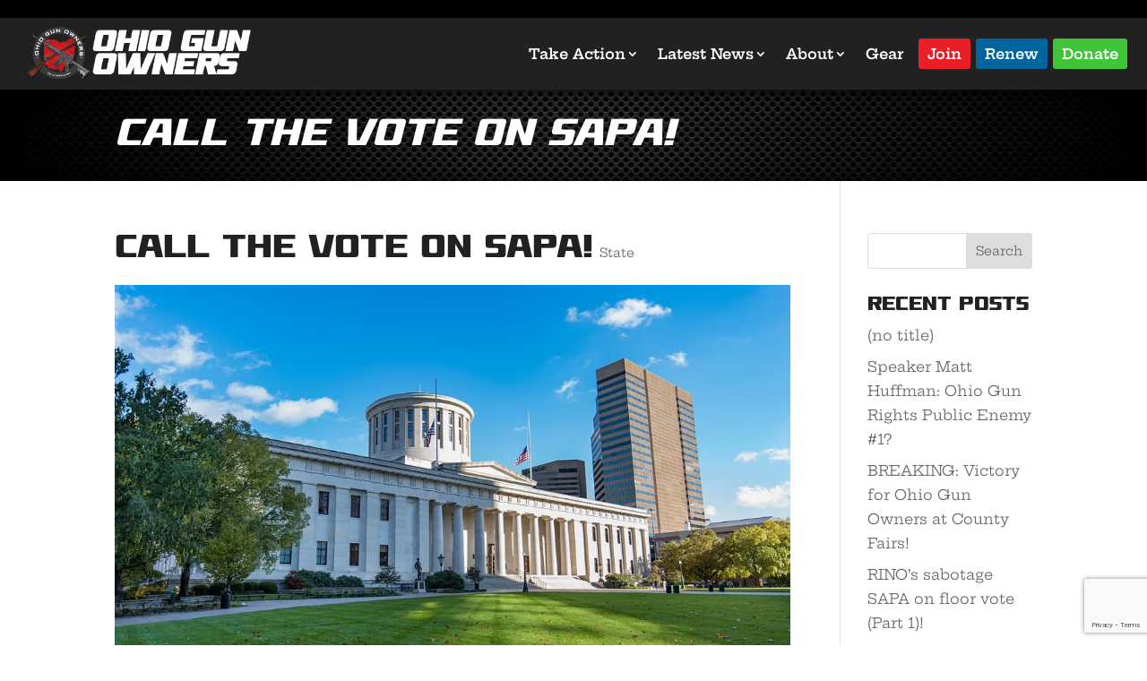

--- FILE ---
content_type: text/html; charset=utf-8
request_url: https://www.google.com/recaptcha/api2/anchor?ar=1&k=6LfuveYrAAAAAMjyTZ6HRMmy3Vj4ALd_CsT1Xb2Z&co=aHR0cHM6Ly93d3cub2hpb2d1bm93bmVycy5vcmc6NDQz&hl=en&v=PoyoqOPhxBO7pBk68S4YbpHZ&size=invisible&anchor-ms=20000&execute-ms=30000&cb=38l3w201f
body_size: 48967
content:
<!DOCTYPE HTML><html dir="ltr" lang="en"><head><meta http-equiv="Content-Type" content="text/html; charset=UTF-8">
<meta http-equiv="X-UA-Compatible" content="IE=edge">
<title>reCAPTCHA</title>
<style type="text/css">
/* cyrillic-ext */
@font-face {
  font-family: 'Roboto';
  font-style: normal;
  font-weight: 400;
  font-stretch: 100%;
  src: url(//fonts.gstatic.com/s/roboto/v48/KFO7CnqEu92Fr1ME7kSn66aGLdTylUAMa3GUBHMdazTgWw.woff2) format('woff2');
  unicode-range: U+0460-052F, U+1C80-1C8A, U+20B4, U+2DE0-2DFF, U+A640-A69F, U+FE2E-FE2F;
}
/* cyrillic */
@font-face {
  font-family: 'Roboto';
  font-style: normal;
  font-weight: 400;
  font-stretch: 100%;
  src: url(//fonts.gstatic.com/s/roboto/v48/KFO7CnqEu92Fr1ME7kSn66aGLdTylUAMa3iUBHMdazTgWw.woff2) format('woff2');
  unicode-range: U+0301, U+0400-045F, U+0490-0491, U+04B0-04B1, U+2116;
}
/* greek-ext */
@font-face {
  font-family: 'Roboto';
  font-style: normal;
  font-weight: 400;
  font-stretch: 100%;
  src: url(//fonts.gstatic.com/s/roboto/v48/KFO7CnqEu92Fr1ME7kSn66aGLdTylUAMa3CUBHMdazTgWw.woff2) format('woff2');
  unicode-range: U+1F00-1FFF;
}
/* greek */
@font-face {
  font-family: 'Roboto';
  font-style: normal;
  font-weight: 400;
  font-stretch: 100%;
  src: url(//fonts.gstatic.com/s/roboto/v48/KFO7CnqEu92Fr1ME7kSn66aGLdTylUAMa3-UBHMdazTgWw.woff2) format('woff2');
  unicode-range: U+0370-0377, U+037A-037F, U+0384-038A, U+038C, U+038E-03A1, U+03A3-03FF;
}
/* math */
@font-face {
  font-family: 'Roboto';
  font-style: normal;
  font-weight: 400;
  font-stretch: 100%;
  src: url(//fonts.gstatic.com/s/roboto/v48/KFO7CnqEu92Fr1ME7kSn66aGLdTylUAMawCUBHMdazTgWw.woff2) format('woff2');
  unicode-range: U+0302-0303, U+0305, U+0307-0308, U+0310, U+0312, U+0315, U+031A, U+0326-0327, U+032C, U+032F-0330, U+0332-0333, U+0338, U+033A, U+0346, U+034D, U+0391-03A1, U+03A3-03A9, U+03B1-03C9, U+03D1, U+03D5-03D6, U+03F0-03F1, U+03F4-03F5, U+2016-2017, U+2034-2038, U+203C, U+2040, U+2043, U+2047, U+2050, U+2057, U+205F, U+2070-2071, U+2074-208E, U+2090-209C, U+20D0-20DC, U+20E1, U+20E5-20EF, U+2100-2112, U+2114-2115, U+2117-2121, U+2123-214F, U+2190, U+2192, U+2194-21AE, U+21B0-21E5, U+21F1-21F2, U+21F4-2211, U+2213-2214, U+2216-22FF, U+2308-230B, U+2310, U+2319, U+231C-2321, U+2336-237A, U+237C, U+2395, U+239B-23B7, U+23D0, U+23DC-23E1, U+2474-2475, U+25AF, U+25B3, U+25B7, U+25BD, U+25C1, U+25CA, U+25CC, U+25FB, U+266D-266F, U+27C0-27FF, U+2900-2AFF, U+2B0E-2B11, U+2B30-2B4C, U+2BFE, U+3030, U+FF5B, U+FF5D, U+1D400-1D7FF, U+1EE00-1EEFF;
}
/* symbols */
@font-face {
  font-family: 'Roboto';
  font-style: normal;
  font-weight: 400;
  font-stretch: 100%;
  src: url(//fonts.gstatic.com/s/roboto/v48/KFO7CnqEu92Fr1ME7kSn66aGLdTylUAMaxKUBHMdazTgWw.woff2) format('woff2');
  unicode-range: U+0001-000C, U+000E-001F, U+007F-009F, U+20DD-20E0, U+20E2-20E4, U+2150-218F, U+2190, U+2192, U+2194-2199, U+21AF, U+21E6-21F0, U+21F3, U+2218-2219, U+2299, U+22C4-22C6, U+2300-243F, U+2440-244A, U+2460-24FF, U+25A0-27BF, U+2800-28FF, U+2921-2922, U+2981, U+29BF, U+29EB, U+2B00-2BFF, U+4DC0-4DFF, U+FFF9-FFFB, U+10140-1018E, U+10190-1019C, U+101A0, U+101D0-101FD, U+102E0-102FB, U+10E60-10E7E, U+1D2C0-1D2D3, U+1D2E0-1D37F, U+1F000-1F0FF, U+1F100-1F1AD, U+1F1E6-1F1FF, U+1F30D-1F30F, U+1F315, U+1F31C, U+1F31E, U+1F320-1F32C, U+1F336, U+1F378, U+1F37D, U+1F382, U+1F393-1F39F, U+1F3A7-1F3A8, U+1F3AC-1F3AF, U+1F3C2, U+1F3C4-1F3C6, U+1F3CA-1F3CE, U+1F3D4-1F3E0, U+1F3ED, U+1F3F1-1F3F3, U+1F3F5-1F3F7, U+1F408, U+1F415, U+1F41F, U+1F426, U+1F43F, U+1F441-1F442, U+1F444, U+1F446-1F449, U+1F44C-1F44E, U+1F453, U+1F46A, U+1F47D, U+1F4A3, U+1F4B0, U+1F4B3, U+1F4B9, U+1F4BB, U+1F4BF, U+1F4C8-1F4CB, U+1F4D6, U+1F4DA, U+1F4DF, U+1F4E3-1F4E6, U+1F4EA-1F4ED, U+1F4F7, U+1F4F9-1F4FB, U+1F4FD-1F4FE, U+1F503, U+1F507-1F50B, U+1F50D, U+1F512-1F513, U+1F53E-1F54A, U+1F54F-1F5FA, U+1F610, U+1F650-1F67F, U+1F687, U+1F68D, U+1F691, U+1F694, U+1F698, U+1F6AD, U+1F6B2, U+1F6B9-1F6BA, U+1F6BC, U+1F6C6-1F6CF, U+1F6D3-1F6D7, U+1F6E0-1F6EA, U+1F6F0-1F6F3, U+1F6F7-1F6FC, U+1F700-1F7FF, U+1F800-1F80B, U+1F810-1F847, U+1F850-1F859, U+1F860-1F887, U+1F890-1F8AD, U+1F8B0-1F8BB, U+1F8C0-1F8C1, U+1F900-1F90B, U+1F93B, U+1F946, U+1F984, U+1F996, U+1F9E9, U+1FA00-1FA6F, U+1FA70-1FA7C, U+1FA80-1FA89, U+1FA8F-1FAC6, U+1FACE-1FADC, U+1FADF-1FAE9, U+1FAF0-1FAF8, U+1FB00-1FBFF;
}
/* vietnamese */
@font-face {
  font-family: 'Roboto';
  font-style: normal;
  font-weight: 400;
  font-stretch: 100%;
  src: url(//fonts.gstatic.com/s/roboto/v48/KFO7CnqEu92Fr1ME7kSn66aGLdTylUAMa3OUBHMdazTgWw.woff2) format('woff2');
  unicode-range: U+0102-0103, U+0110-0111, U+0128-0129, U+0168-0169, U+01A0-01A1, U+01AF-01B0, U+0300-0301, U+0303-0304, U+0308-0309, U+0323, U+0329, U+1EA0-1EF9, U+20AB;
}
/* latin-ext */
@font-face {
  font-family: 'Roboto';
  font-style: normal;
  font-weight: 400;
  font-stretch: 100%;
  src: url(//fonts.gstatic.com/s/roboto/v48/KFO7CnqEu92Fr1ME7kSn66aGLdTylUAMa3KUBHMdazTgWw.woff2) format('woff2');
  unicode-range: U+0100-02BA, U+02BD-02C5, U+02C7-02CC, U+02CE-02D7, U+02DD-02FF, U+0304, U+0308, U+0329, U+1D00-1DBF, U+1E00-1E9F, U+1EF2-1EFF, U+2020, U+20A0-20AB, U+20AD-20C0, U+2113, U+2C60-2C7F, U+A720-A7FF;
}
/* latin */
@font-face {
  font-family: 'Roboto';
  font-style: normal;
  font-weight: 400;
  font-stretch: 100%;
  src: url(//fonts.gstatic.com/s/roboto/v48/KFO7CnqEu92Fr1ME7kSn66aGLdTylUAMa3yUBHMdazQ.woff2) format('woff2');
  unicode-range: U+0000-00FF, U+0131, U+0152-0153, U+02BB-02BC, U+02C6, U+02DA, U+02DC, U+0304, U+0308, U+0329, U+2000-206F, U+20AC, U+2122, U+2191, U+2193, U+2212, U+2215, U+FEFF, U+FFFD;
}
/* cyrillic-ext */
@font-face {
  font-family: 'Roboto';
  font-style: normal;
  font-weight: 500;
  font-stretch: 100%;
  src: url(//fonts.gstatic.com/s/roboto/v48/KFO7CnqEu92Fr1ME7kSn66aGLdTylUAMa3GUBHMdazTgWw.woff2) format('woff2');
  unicode-range: U+0460-052F, U+1C80-1C8A, U+20B4, U+2DE0-2DFF, U+A640-A69F, U+FE2E-FE2F;
}
/* cyrillic */
@font-face {
  font-family: 'Roboto';
  font-style: normal;
  font-weight: 500;
  font-stretch: 100%;
  src: url(//fonts.gstatic.com/s/roboto/v48/KFO7CnqEu92Fr1ME7kSn66aGLdTylUAMa3iUBHMdazTgWw.woff2) format('woff2');
  unicode-range: U+0301, U+0400-045F, U+0490-0491, U+04B0-04B1, U+2116;
}
/* greek-ext */
@font-face {
  font-family: 'Roboto';
  font-style: normal;
  font-weight: 500;
  font-stretch: 100%;
  src: url(//fonts.gstatic.com/s/roboto/v48/KFO7CnqEu92Fr1ME7kSn66aGLdTylUAMa3CUBHMdazTgWw.woff2) format('woff2');
  unicode-range: U+1F00-1FFF;
}
/* greek */
@font-face {
  font-family: 'Roboto';
  font-style: normal;
  font-weight: 500;
  font-stretch: 100%;
  src: url(//fonts.gstatic.com/s/roboto/v48/KFO7CnqEu92Fr1ME7kSn66aGLdTylUAMa3-UBHMdazTgWw.woff2) format('woff2');
  unicode-range: U+0370-0377, U+037A-037F, U+0384-038A, U+038C, U+038E-03A1, U+03A3-03FF;
}
/* math */
@font-face {
  font-family: 'Roboto';
  font-style: normal;
  font-weight: 500;
  font-stretch: 100%;
  src: url(//fonts.gstatic.com/s/roboto/v48/KFO7CnqEu92Fr1ME7kSn66aGLdTylUAMawCUBHMdazTgWw.woff2) format('woff2');
  unicode-range: U+0302-0303, U+0305, U+0307-0308, U+0310, U+0312, U+0315, U+031A, U+0326-0327, U+032C, U+032F-0330, U+0332-0333, U+0338, U+033A, U+0346, U+034D, U+0391-03A1, U+03A3-03A9, U+03B1-03C9, U+03D1, U+03D5-03D6, U+03F0-03F1, U+03F4-03F5, U+2016-2017, U+2034-2038, U+203C, U+2040, U+2043, U+2047, U+2050, U+2057, U+205F, U+2070-2071, U+2074-208E, U+2090-209C, U+20D0-20DC, U+20E1, U+20E5-20EF, U+2100-2112, U+2114-2115, U+2117-2121, U+2123-214F, U+2190, U+2192, U+2194-21AE, U+21B0-21E5, U+21F1-21F2, U+21F4-2211, U+2213-2214, U+2216-22FF, U+2308-230B, U+2310, U+2319, U+231C-2321, U+2336-237A, U+237C, U+2395, U+239B-23B7, U+23D0, U+23DC-23E1, U+2474-2475, U+25AF, U+25B3, U+25B7, U+25BD, U+25C1, U+25CA, U+25CC, U+25FB, U+266D-266F, U+27C0-27FF, U+2900-2AFF, U+2B0E-2B11, U+2B30-2B4C, U+2BFE, U+3030, U+FF5B, U+FF5D, U+1D400-1D7FF, U+1EE00-1EEFF;
}
/* symbols */
@font-face {
  font-family: 'Roboto';
  font-style: normal;
  font-weight: 500;
  font-stretch: 100%;
  src: url(//fonts.gstatic.com/s/roboto/v48/KFO7CnqEu92Fr1ME7kSn66aGLdTylUAMaxKUBHMdazTgWw.woff2) format('woff2');
  unicode-range: U+0001-000C, U+000E-001F, U+007F-009F, U+20DD-20E0, U+20E2-20E4, U+2150-218F, U+2190, U+2192, U+2194-2199, U+21AF, U+21E6-21F0, U+21F3, U+2218-2219, U+2299, U+22C4-22C6, U+2300-243F, U+2440-244A, U+2460-24FF, U+25A0-27BF, U+2800-28FF, U+2921-2922, U+2981, U+29BF, U+29EB, U+2B00-2BFF, U+4DC0-4DFF, U+FFF9-FFFB, U+10140-1018E, U+10190-1019C, U+101A0, U+101D0-101FD, U+102E0-102FB, U+10E60-10E7E, U+1D2C0-1D2D3, U+1D2E0-1D37F, U+1F000-1F0FF, U+1F100-1F1AD, U+1F1E6-1F1FF, U+1F30D-1F30F, U+1F315, U+1F31C, U+1F31E, U+1F320-1F32C, U+1F336, U+1F378, U+1F37D, U+1F382, U+1F393-1F39F, U+1F3A7-1F3A8, U+1F3AC-1F3AF, U+1F3C2, U+1F3C4-1F3C6, U+1F3CA-1F3CE, U+1F3D4-1F3E0, U+1F3ED, U+1F3F1-1F3F3, U+1F3F5-1F3F7, U+1F408, U+1F415, U+1F41F, U+1F426, U+1F43F, U+1F441-1F442, U+1F444, U+1F446-1F449, U+1F44C-1F44E, U+1F453, U+1F46A, U+1F47D, U+1F4A3, U+1F4B0, U+1F4B3, U+1F4B9, U+1F4BB, U+1F4BF, U+1F4C8-1F4CB, U+1F4D6, U+1F4DA, U+1F4DF, U+1F4E3-1F4E6, U+1F4EA-1F4ED, U+1F4F7, U+1F4F9-1F4FB, U+1F4FD-1F4FE, U+1F503, U+1F507-1F50B, U+1F50D, U+1F512-1F513, U+1F53E-1F54A, U+1F54F-1F5FA, U+1F610, U+1F650-1F67F, U+1F687, U+1F68D, U+1F691, U+1F694, U+1F698, U+1F6AD, U+1F6B2, U+1F6B9-1F6BA, U+1F6BC, U+1F6C6-1F6CF, U+1F6D3-1F6D7, U+1F6E0-1F6EA, U+1F6F0-1F6F3, U+1F6F7-1F6FC, U+1F700-1F7FF, U+1F800-1F80B, U+1F810-1F847, U+1F850-1F859, U+1F860-1F887, U+1F890-1F8AD, U+1F8B0-1F8BB, U+1F8C0-1F8C1, U+1F900-1F90B, U+1F93B, U+1F946, U+1F984, U+1F996, U+1F9E9, U+1FA00-1FA6F, U+1FA70-1FA7C, U+1FA80-1FA89, U+1FA8F-1FAC6, U+1FACE-1FADC, U+1FADF-1FAE9, U+1FAF0-1FAF8, U+1FB00-1FBFF;
}
/* vietnamese */
@font-face {
  font-family: 'Roboto';
  font-style: normal;
  font-weight: 500;
  font-stretch: 100%;
  src: url(//fonts.gstatic.com/s/roboto/v48/KFO7CnqEu92Fr1ME7kSn66aGLdTylUAMa3OUBHMdazTgWw.woff2) format('woff2');
  unicode-range: U+0102-0103, U+0110-0111, U+0128-0129, U+0168-0169, U+01A0-01A1, U+01AF-01B0, U+0300-0301, U+0303-0304, U+0308-0309, U+0323, U+0329, U+1EA0-1EF9, U+20AB;
}
/* latin-ext */
@font-face {
  font-family: 'Roboto';
  font-style: normal;
  font-weight: 500;
  font-stretch: 100%;
  src: url(//fonts.gstatic.com/s/roboto/v48/KFO7CnqEu92Fr1ME7kSn66aGLdTylUAMa3KUBHMdazTgWw.woff2) format('woff2');
  unicode-range: U+0100-02BA, U+02BD-02C5, U+02C7-02CC, U+02CE-02D7, U+02DD-02FF, U+0304, U+0308, U+0329, U+1D00-1DBF, U+1E00-1E9F, U+1EF2-1EFF, U+2020, U+20A0-20AB, U+20AD-20C0, U+2113, U+2C60-2C7F, U+A720-A7FF;
}
/* latin */
@font-face {
  font-family: 'Roboto';
  font-style: normal;
  font-weight: 500;
  font-stretch: 100%;
  src: url(//fonts.gstatic.com/s/roboto/v48/KFO7CnqEu92Fr1ME7kSn66aGLdTylUAMa3yUBHMdazQ.woff2) format('woff2');
  unicode-range: U+0000-00FF, U+0131, U+0152-0153, U+02BB-02BC, U+02C6, U+02DA, U+02DC, U+0304, U+0308, U+0329, U+2000-206F, U+20AC, U+2122, U+2191, U+2193, U+2212, U+2215, U+FEFF, U+FFFD;
}
/* cyrillic-ext */
@font-face {
  font-family: 'Roboto';
  font-style: normal;
  font-weight: 900;
  font-stretch: 100%;
  src: url(//fonts.gstatic.com/s/roboto/v48/KFO7CnqEu92Fr1ME7kSn66aGLdTylUAMa3GUBHMdazTgWw.woff2) format('woff2');
  unicode-range: U+0460-052F, U+1C80-1C8A, U+20B4, U+2DE0-2DFF, U+A640-A69F, U+FE2E-FE2F;
}
/* cyrillic */
@font-face {
  font-family: 'Roboto';
  font-style: normal;
  font-weight: 900;
  font-stretch: 100%;
  src: url(//fonts.gstatic.com/s/roboto/v48/KFO7CnqEu92Fr1ME7kSn66aGLdTylUAMa3iUBHMdazTgWw.woff2) format('woff2');
  unicode-range: U+0301, U+0400-045F, U+0490-0491, U+04B0-04B1, U+2116;
}
/* greek-ext */
@font-face {
  font-family: 'Roboto';
  font-style: normal;
  font-weight: 900;
  font-stretch: 100%;
  src: url(//fonts.gstatic.com/s/roboto/v48/KFO7CnqEu92Fr1ME7kSn66aGLdTylUAMa3CUBHMdazTgWw.woff2) format('woff2');
  unicode-range: U+1F00-1FFF;
}
/* greek */
@font-face {
  font-family: 'Roboto';
  font-style: normal;
  font-weight: 900;
  font-stretch: 100%;
  src: url(//fonts.gstatic.com/s/roboto/v48/KFO7CnqEu92Fr1ME7kSn66aGLdTylUAMa3-UBHMdazTgWw.woff2) format('woff2');
  unicode-range: U+0370-0377, U+037A-037F, U+0384-038A, U+038C, U+038E-03A1, U+03A3-03FF;
}
/* math */
@font-face {
  font-family: 'Roboto';
  font-style: normal;
  font-weight: 900;
  font-stretch: 100%;
  src: url(//fonts.gstatic.com/s/roboto/v48/KFO7CnqEu92Fr1ME7kSn66aGLdTylUAMawCUBHMdazTgWw.woff2) format('woff2');
  unicode-range: U+0302-0303, U+0305, U+0307-0308, U+0310, U+0312, U+0315, U+031A, U+0326-0327, U+032C, U+032F-0330, U+0332-0333, U+0338, U+033A, U+0346, U+034D, U+0391-03A1, U+03A3-03A9, U+03B1-03C9, U+03D1, U+03D5-03D6, U+03F0-03F1, U+03F4-03F5, U+2016-2017, U+2034-2038, U+203C, U+2040, U+2043, U+2047, U+2050, U+2057, U+205F, U+2070-2071, U+2074-208E, U+2090-209C, U+20D0-20DC, U+20E1, U+20E5-20EF, U+2100-2112, U+2114-2115, U+2117-2121, U+2123-214F, U+2190, U+2192, U+2194-21AE, U+21B0-21E5, U+21F1-21F2, U+21F4-2211, U+2213-2214, U+2216-22FF, U+2308-230B, U+2310, U+2319, U+231C-2321, U+2336-237A, U+237C, U+2395, U+239B-23B7, U+23D0, U+23DC-23E1, U+2474-2475, U+25AF, U+25B3, U+25B7, U+25BD, U+25C1, U+25CA, U+25CC, U+25FB, U+266D-266F, U+27C0-27FF, U+2900-2AFF, U+2B0E-2B11, U+2B30-2B4C, U+2BFE, U+3030, U+FF5B, U+FF5D, U+1D400-1D7FF, U+1EE00-1EEFF;
}
/* symbols */
@font-face {
  font-family: 'Roboto';
  font-style: normal;
  font-weight: 900;
  font-stretch: 100%;
  src: url(//fonts.gstatic.com/s/roboto/v48/KFO7CnqEu92Fr1ME7kSn66aGLdTylUAMaxKUBHMdazTgWw.woff2) format('woff2');
  unicode-range: U+0001-000C, U+000E-001F, U+007F-009F, U+20DD-20E0, U+20E2-20E4, U+2150-218F, U+2190, U+2192, U+2194-2199, U+21AF, U+21E6-21F0, U+21F3, U+2218-2219, U+2299, U+22C4-22C6, U+2300-243F, U+2440-244A, U+2460-24FF, U+25A0-27BF, U+2800-28FF, U+2921-2922, U+2981, U+29BF, U+29EB, U+2B00-2BFF, U+4DC0-4DFF, U+FFF9-FFFB, U+10140-1018E, U+10190-1019C, U+101A0, U+101D0-101FD, U+102E0-102FB, U+10E60-10E7E, U+1D2C0-1D2D3, U+1D2E0-1D37F, U+1F000-1F0FF, U+1F100-1F1AD, U+1F1E6-1F1FF, U+1F30D-1F30F, U+1F315, U+1F31C, U+1F31E, U+1F320-1F32C, U+1F336, U+1F378, U+1F37D, U+1F382, U+1F393-1F39F, U+1F3A7-1F3A8, U+1F3AC-1F3AF, U+1F3C2, U+1F3C4-1F3C6, U+1F3CA-1F3CE, U+1F3D4-1F3E0, U+1F3ED, U+1F3F1-1F3F3, U+1F3F5-1F3F7, U+1F408, U+1F415, U+1F41F, U+1F426, U+1F43F, U+1F441-1F442, U+1F444, U+1F446-1F449, U+1F44C-1F44E, U+1F453, U+1F46A, U+1F47D, U+1F4A3, U+1F4B0, U+1F4B3, U+1F4B9, U+1F4BB, U+1F4BF, U+1F4C8-1F4CB, U+1F4D6, U+1F4DA, U+1F4DF, U+1F4E3-1F4E6, U+1F4EA-1F4ED, U+1F4F7, U+1F4F9-1F4FB, U+1F4FD-1F4FE, U+1F503, U+1F507-1F50B, U+1F50D, U+1F512-1F513, U+1F53E-1F54A, U+1F54F-1F5FA, U+1F610, U+1F650-1F67F, U+1F687, U+1F68D, U+1F691, U+1F694, U+1F698, U+1F6AD, U+1F6B2, U+1F6B9-1F6BA, U+1F6BC, U+1F6C6-1F6CF, U+1F6D3-1F6D7, U+1F6E0-1F6EA, U+1F6F0-1F6F3, U+1F6F7-1F6FC, U+1F700-1F7FF, U+1F800-1F80B, U+1F810-1F847, U+1F850-1F859, U+1F860-1F887, U+1F890-1F8AD, U+1F8B0-1F8BB, U+1F8C0-1F8C1, U+1F900-1F90B, U+1F93B, U+1F946, U+1F984, U+1F996, U+1F9E9, U+1FA00-1FA6F, U+1FA70-1FA7C, U+1FA80-1FA89, U+1FA8F-1FAC6, U+1FACE-1FADC, U+1FADF-1FAE9, U+1FAF0-1FAF8, U+1FB00-1FBFF;
}
/* vietnamese */
@font-face {
  font-family: 'Roboto';
  font-style: normal;
  font-weight: 900;
  font-stretch: 100%;
  src: url(//fonts.gstatic.com/s/roboto/v48/KFO7CnqEu92Fr1ME7kSn66aGLdTylUAMa3OUBHMdazTgWw.woff2) format('woff2');
  unicode-range: U+0102-0103, U+0110-0111, U+0128-0129, U+0168-0169, U+01A0-01A1, U+01AF-01B0, U+0300-0301, U+0303-0304, U+0308-0309, U+0323, U+0329, U+1EA0-1EF9, U+20AB;
}
/* latin-ext */
@font-face {
  font-family: 'Roboto';
  font-style: normal;
  font-weight: 900;
  font-stretch: 100%;
  src: url(//fonts.gstatic.com/s/roboto/v48/KFO7CnqEu92Fr1ME7kSn66aGLdTylUAMa3KUBHMdazTgWw.woff2) format('woff2');
  unicode-range: U+0100-02BA, U+02BD-02C5, U+02C7-02CC, U+02CE-02D7, U+02DD-02FF, U+0304, U+0308, U+0329, U+1D00-1DBF, U+1E00-1E9F, U+1EF2-1EFF, U+2020, U+20A0-20AB, U+20AD-20C0, U+2113, U+2C60-2C7F, U+A720-A7FF;
}
/* latin */
@font-face {
  font-family: 'Roboto';
  font-style: normal;
  font-weight: 900;
  font-stretch: 100%;
  src: url(//fonts.gstatic.com/s/roboto/v48/KFO7CnqEu92Fr1ME7kSn66aGLdTylUAMa3yUBHMdazQ.woff2) format('woff2');
  unicode-range: U+0000-00FF, U+0131, U+0152-0153, U+02BB-02BC, U+02C6, U+02DA, U+02DC, U+0304, U+0308, U+0329, U+2000-206F, U+20AC, U+2122, U+2191, U+2193, U+2212, U+2215, U+FEFF, U+FFFD;
}

</style>
<link rel="stylesheet" type="text/css" href="https://www.gstatic.com/recaptcha/releases/PoyoqOPhxBO7pBk68S4YbpHZ/styles__ltr.css">
<script nonce="N0l9bqiu4NH9iMoxyZMFgA" type="text/javascript">window['__recaptcha_api'] = 'https://www.google.com/recaptcha/api2/';</script>
<script type="text/javascript" src="https://www.gstatic.com/recaptcha/releases/PoyoqOPhxBO7pBk68S4YbpHZ/recaptcha__en.js" nonce="N0l9bqiu4NH9iMoxyZMFgA">
      
    </script></head>
<body><div id="rc-anchor-alert" class="rc-anchor-alert"></div>
<input type="hidden" id="recaptcha-token" value="[base64]">
<script type="text/javascript" nonce="N0l9bqiu4NH9iMoxyZMFgA">
      recaptcha.anchor.Main.init("[\x22ainput\x22,[\x22bgdata\x22,\x22\x22,\[base64]/[base64]/UltIKytdPWE6KGE8MjA0OD9SW0grK109YT4+NnwxOTI6KChhJjY0NTEyKT09NTUyOTYmJnErMTxoLmxlbmd0aCYmKGguY2hhckNvZGVBdChxKzEpJjY0NTEyKT09NTYzMjA/[base64]/MjU1OlI/[base64]/[base64]/[base64]/[base64]/[base64]/[base64]/[base64]/[base64]/[base64]/[base64]\x22,\[base64]\\u003d\x22,\x22InzCgGE3wqbDtGPDkMK7w5jCpVsTw7DCqggvwp3Cr8OKwqjDtsKmP3vCgMKmCAYbwokawpVZwqrDq2jCrC/DvEVUV8Kdw4YTfcKFwoIwXWvDrMOSPD1oNMKIw7XDnh3CuiQBFH9Gw4rCqMOYR8Oqw5xmwoZiwoYLw5tybsKsw6bDj8OpIgPDhsO/wonCuMOdLFPCicKLwr/CtHPDnHvDrcOHbQQrf8K9w5VIw6TDrEPDkcOnDcKyXyXDkm7DjsKVPcOcJG8Pw7gTV8Obwo4POsOBGDIZwr/[base64]/CqMOXKTPDvgTDl8OOJ8OAwp7DqMKjYGTDq27Dnw9+wojCtcO8IsOgYzpufX7CscKbOsOCJcKRHWnCocKaKMKtSw3DnT/Dp8OFDsKgwqZ6wrfCi8Odw6fDvAwaNGfDrWcQwpnCqsKuUMKDwpTDoxvCu8KewrrDvsKnOUrCs8OYPEkAw5cpCEXCvcOXw63DicOvKVNFw6I7w5nDvmVOw407dFrChShdw5/DlFnDpgHDu8KXQCHDvcOuwqbDjsKRw6YoXyAFw68bGcODR8OECWDCqsKjwqfCkMOOIMOEwoQ3HcOKwozCj8Kqw7pmC8KUUcK9UwXCq8O3wr8+wodswr/Dn1HCqsOCw7PCryvDv8Kzwo/DtcKfIsOxdURSw7/CvwA4fsKpwrvDl8KJw4nCrMKZWcKJw4/DhsKyAsOfwqjDocKawr3Ds34nP1clw7TClgPCnF0Uw7YLBTZHwqc8UsODwrwXwrXDlsKSBsKcBXZLdWPCq8O2Px9VbcK6wrg+A8OQw53DmVQrbcKqGcO5w6bDmD/DmMO1w5pFF8Obw5DDgTZtwoLChcOSwqc6Ix9IesOUSRDCnF4xwqYow5/CijDCij3DmMK4w4U1wrPDpmTCg8KTw4HClizDv8KLY8OFw58VUUnCv8K1QwcCwqNpw7XCuMK0w6/DhsOmd8KywqxPfjLDvsOuScKqXMOeaMO7wp7CszXChMK7w5PCvVloNlMKw4VOVwfCqMKREXlaG2FIw5VJw67Cn8O0Bi3CkcOOOHrDqsOVw6fCm1XClsK2dMKLTsKmwrdBwoEBw4/DugLCvGvCpcKtw4N7UGB3I8KFwqTDpELDncKhKC3DsV4awobCsMOiwpgAwrXCmcOdwr/DgyHDlmo0XUvCkRUoJcKXXMOtw4cIXcKyYsOzE2Yfw63CoMO1Sg/CgcKvwr4/[base64]/CvcKXw6bCpGpfZsO8BMOwLcKwwqZvwrbCmzvDssOjw7sKIMKFU8KbdMKJfcKUw5xww5kpwqFrWcOIwrLDiMOXw5kOwpDCpsK/w7hnwqUqwot2w6fDrWVkw7hNw7rDpMKZwrHCqzDCtUPCviTCjSnDrcO8wrHDoMK9w4VrCxYWO1BgEXzCrxfDoMKpwrPDhsK+ZMKbw7xaAQ3CphoHYR3DqWhDc8O+FsKBBD3Dln3DrlDDhULDsy/ClsOnF1Raw5vDlcOcDEvCkMKLTsO9wrBew6vDjMOVwpTDu8Omw7PDmcOOIMKKelDDmMKiZ247w5zDhwPCpsKBB8OiwqsFwqvDtMO+w44UwpnCvnA7F8Ovw6c8PnUUVUs/aXAIQsOiwpx3XT/[base64]/DkQNQSsOfw7TCrhHDkjAWwqrDosO/w7TDrMK0NUPCqMKawr8rw5fCucOXw7nDrUDDicK7wrnDpgTDtsKQw7nDuXnDvcK0bSDCtcKUwo/DimDDnRPCqBkuw61IC8OQaMOlwq7ChxfChcOyw7RXS8KXwoDCsMK0ZzspwqLDukXCscK0woBPwqgFHcKxMcOmIsOtfgM1wpB/LcK2w7PDknbCkEYzwoTClMO0J8Orw4ArQsOsIjwQwqJXwrUQWcKsEcKaf8OAdE5ywrvCr8OFBGIqZGtwFkhMS0PDrkUuJ8OxcMOZwovDncKURh5FYcOPMgobX8KUw4/DqSFnwq9ZVgXClHFcTm7DrcOaw4/DisK1IyHCpkxwFjTCpkTDrcKoMnTChWEGwo/[base64]/CqcKBwrpMwpnDv8KCCcO6wqsjwqg/BUAqwolpLFrCgA/CmCbClVfDrj3CgFFow6rDuznDjMOSwo/CpQzCh8KkZB5Iw6BUw497w4/Dt8OXZ3ESwpgYw59BeMKQBsOuY8OiTzMxXsKqbGzDvsO/[base64]/DgMKVD8KVwpfCqHrDicK8w4ZBw6jCtWnCsU7Cu8OpSMOaw5FpccOCw4/DrMKKw6d3wpPDjVTCmStpFh0wGkIARcOtTnrCkQ7DksOKwoDDr8Ocw7gJw7bCr1FzwqhTw6XDmcKeTkgcNMKkJ8OHZMO/[base64]/CmRVjVk/DvFHDlsORw5rCmUzCgsKxw6HCuULDksOBW8OMwpXCsMOrYlNGwqPDpcKPeG7DnWFUwrPDoAAkwo0NJ1HDjwVCw5kvFQvDlDLDp0vCj0dxIHkwBcKjw7lcA8OaLTzCusOpwrXDj8KtY8OhZ8KBwqHDgQ/Dq8O5Q2csw6HDnSDDucORPMOtFMOEw4bCt8KHM8K2wrzCgsKnQcKSw7vCu8KIw5bDoMKpd3MDw43Dri7DpcOmwphUc8K0wpNXecOAN8OcGxzDrcOHNsOJWsO9wro7WsKowrnDnWF7wpBJFzA5E8O/UDDCqV4EBsOLf8Onw6zCv3fCnEDColEew4bCl2gzwr3DrytVIj/DkMOmw784w691JR/CoUNEwrPCkiAkDD3CiMKbw4/Cgw0SVMKiwoZEw5fCn8Knw5LDisOWYsO1w6Q6D8KpccK8dMKeYTB5w7LDhsOjasOiSjNqUcOpHhPDocOZw78ZXyfDtV/CqRzCmMKlworDrD3CkHHCj8OQwrl+w7Qbw6UswpLCtcKjwq7CmDdaw6ptZ3LDgMKbwrZlQSIEeWB/fGDDo8KTaiAHHDlOZ8OvbsOTC8OqZB/CsMO7GA/DicORBMKTw5/[base64]/Cni4qT2wWwoXCrwAMOcOaw67ChCDDtsO1wocYOz/CvkTClcOZwo8tF3B0w5RibU/DuxnClsKnQz4ZworDp0t9b1ElbE89YzTDjz9vw7Ugw60HAcK5w4pQWMOFXsKvwqg8w5UzQyo7w4DDlmE9w7hVJcKew6swwpbDtWjCkQsmUsO2w6RswrIRXsK+wqfDhiDDiQbDq8K2w6/Dr1pLWBBswrjDsRcZw57CszXCgnHCukwPwqZzP8Kiw4Ikw5l4w586EMKJwpLCn8OUw6hvU2bDssOtIxUuKsKpdcO4Bi/DrMOjKcKFFAx8YMKcYW/[base64]/CvE5ow7rDlkN9w6/CqMOyZnA9WhXDrmPCkxEPRDFHwoN1wp0iM8OGw4bCgcKLYHAAwqFsDUnCssOEw6wawplUwrzCoGHCqsK5Px/[base64]/DscK3wo08worDisORRMOvwrJkOMO2w4IwLnjCv118w4pEw5N/[base64]/[base64]/wqwUPMKQcsK2FHfCj8OGJVAUw6R4fVQVdGLCvcKowqUfYg9EPcKqw7bCpnLDmsKfwr1Cw5ddwprClMKCG14UWcOuIBPCoDTCgMOPw6ZBLF7CvMKEFTXDpsK2w4JPw6Vqwo1VBXTDksOKN8KRasKRfnNfwr/DrlYlChXCmg5vKcKlPi11wovCtcKAH23DhcKdOcKLw4zCi8OHLMO2wqI/wonCq8KcLMOPw7fCt8KSXsK3EF3ClWLDgxQ7CcKyw77DuMOYw4hRw5ktFsKTw5dCORHDhQxqLMOXRcKxRBUew4o1QcO2RMOhwprCm8KowpkqcBPCgsKowpHDmBfDpzXDrMOUEcK0woDDp2TDrUHDs2vChF4/wrsxZMO6w6TCisOSw5g/wp/DlMO+agBcw7xyNcOHXmd/wqEZw7rDtHgadnPCqybCnMK3w4obZcOuwr4dw7gOw6jDp8KcaFNGwrfCqEovaMKmH8KcMcOUwp/CoAlYaMKzw73Cq8KvIhJkw7LDqMKNwpBWPMKWw5fCoAdHdHvDnwXCssO6w54uw5DCjMKRwrDDvgPDvF7Coi/DisOfwotmw6doB8KawpJDDgltbMKZeUkwF8KAwrYVw67CgDzCjCnDlmjCkMKbwrXCsznDk8K6wp3CiTrDrMODw57DgQUaw40Dw49Sw6U7UH4uMMKow7VwwqPClsOhw6zCt8KqaWnDkcOxN0w+BMKKKsOqbsKYwoR/CMKzw4gRCzzCpMKYw7PCtjJiw5XDs3PCmB7CgGsnNlUwwrfDsnLDn8K0WcK7w4kmIMK4G8OrwrHCphNtRmIbBMKdw5NYwqBNwpANw4TDpxzCvsOMw6wHw7jCpWsjw70xdsO2GUbCn8Kyw5zDnCzDmMK+w7vCpgB7w51owpATw6V2w64bNsO7Ll/CumTCgsOKGFPCnMKfwojCpsO+RAF+w7jChwZtRyfDnHbDrUstwqpowo3CicOVByplw4ALZMKoOxXDrCl3dMK/[base64]/S0LCqMKrw5JEwqPCgitsw4A4csKwwp3Dm8KlYcOmPUfDu8OUw7LCrjs8Y2gsw40rLcKhQsOGUzXDjsO+wq3DmcKgJMO5MAIWF1Abw5PCsQ1DwpzDr0HDgQ8RwoXDjMOQw7nDpCTDl8KYK0suN8O7w7nChn1dwr7CvsOwwrvDvMKENizCjmwfK3hJTgbDk3/ClGjDiwYVwqUMw7/[base64]/CsO/[base64]/XsOAwoRtOFPDuELDrsK/wqVhesOdYsKLGXPCusK0wrVvw4TCmTXCoHvCpsKTw7pvw4IwHsK6woTDmMO4O8KHZ8KqwrXCl1Bdw6BxXkJCwrw/w51TwossFQUUwrzDgw8sYMOXwo8cw4vCjCfCl080KVPCmG3CrMO5woYtwrPCph7DncOXwofCqcKOTXt/[base64]/CkMKFZcOaw6l4w40KUMOLO8O5ZsKAw4wuOMOKLTXCgl8qXBAPw4LDvngpwrnDoMKWQcKgX8OVwrHDnsOWOy7DlcOMJFs6w5jDtsOOAMKHP1/CksKSUwPCncKGwrpPw6dAworDqcKFcFNXFMK7S0PChjF5JsKRCiPCtsKJwqVRWDDCghvCmVzCoUXDiiAJwpR4wpXCtVLCjydtScOudQYJw4PDscKjbE3CuC/CvcO4w70Gwqk3w5EEZCbCqiLCqcKlw78jwrseLygtw5YtY8OnaMO/eMO0wox3w4bChwFhw4nClcKJaAXCqcKGwqNxw6TCssK6FsOscG/[base64]/DizXDmCfDoFpZwr7DpsOvw67DtcKpRMOCYGIAw6FrwpAYf8K1woh+DDA3wq57OQw4IMOuwo7CqcORe8KNwpLDoFXCgwHCnBHDlTNobcOZw5R/wrdMwqYAwqYdw7vCuQvDpGRdBQ9OSjvDusOMXsONfETCuMKsw6ozFQQ+KMO+wpUcFiQxwr4OOMKpwpo7AwPCoEzCnsKew59KesKFMsOUwpLCgcKqwpgUIcKqfsO2acK4w7wZZcOQXykqEcKQGAHDksKiw41jFcKhFj/DmcKpwqjDocKRwrZcLBMkTQVawprCoVVhw7w+amDDtBjDh8KLEsOBw5XDrx1aYknColjDi17CsMOwFcK0wqTDpT/Csg/DscOUaEUMZ8OeOsKTcmAlJR1OwrTCgkNIw7LCmsKjwq8ww5rDucKTw6g9TUo7bcOjwq7DtxdARcOPVQh/[base64]/CqMKSw5/Du8KiYzLDlkFFwr1TwoZAF8KuV0DDrHwGQMOWX8K2w5rDvMKIVFRTEsOTMmVcwoLCqR0TZGVxQUFMJ2sQaMKZWsK3wq8EGcKeFcKFMMK0AcKoK8OJZ8K6FsO+wrM6wpcIFcOEw4hBFj0WEXRCEcKjZhl1BXpDwqLDrcK8w6pAwpc/[base64]/DhDHCrcKowp1CcCPCgMOlPl/DicKER0fClyHCo3FVd8Klw6PDsMKGwotzC8O5UMOkwrlmw4HDhDsGdMKUZ8K+FREQw5PDkVhywo8rJMKWcsOKOX7CqUQVDsKXw7PCiDTDuMOSHMO7OkIvGmJowrdbNgzDkWU2wobDlmPChHUPPgXDuSTDicOvw701w7vDisK2IMOJQSlDX8OjwosGHm/DrsKZOMKkwrTCnDxrMMOJw4Iof8Kfw4UWMA9QwqtXw5bDoFNZdMOEw7vDlsOZA8K0w5NKwpxswr1Qw6N7Nw8jwqXCiMONcgfCgiYEecOVPsKoN8K6w54VFljDpcOtw4XCrMKCw6LCoB7CnGrDmEXDlH7Cuz/[base64]/CtRlKwqlLw6dZFMO5dwrDmAbCq8OhwpQ5w5NnBhLDtMOydG3DvcODw4PCk8KhQiBiFsK9wp/Di2Q9bUY5wrwxMGjDoF/CnCl5T8OBwqAmw7XCkC7CtkbCmWbDnFbCknTDsMKxc8OPbgYawpMePy86w6kBw6pSBMKPNVJzQ1NmNzkqw63Dj27DgFnCrMOUw5J8wod9wqPCn8KPw4x8UcKSwpLDq8OVC37Cg2/Cv8Kmwr41w7IRw5o/[base64]/[base64]/CtcK9w7t6w4XDlMO1wqg6woLDplluw6dOwqofwrRJdzLChz7Dr3PCiVzDh8OXZErChWpOYMKhVTzCg8ODw7wyAk9hcSoEIMOqwqPDrsO8FSvDrzIaSXgYVVTCiw9tQBADSyQgccKwbUvDp8OXc8O7w7HDqcO/dENkFjPClsOkJsO4w7HDoB7DmW3DtMO5wrLCsRlJOsOAwrHCrSXCumPDucKWwrbDjMKZTUluY3bDrm1PQ2VZI8K5w6rCtHBSbkl8URjCosKQEsOEUcOfdMKMfsOywrlsHyfDrsK1KHTDscKPw4YmOMONw4Qvw6zCoWFdwq7DiFEtJsOCW8O/WMOiZ3fCsn3DuQoPw6vDj0zCtXkSRgTDicKDasOyfQDCv2xyFsOGw41gLlrCqHdRwokQw6TCi8OfwqtVe3zChTPCqwkjw6fDtm4Vwr/ClAxhwofCixp/w7LCungNw7cVwoQdwr8Kwo4rw6g3B8KCwp7DmVvCh8OWNcKnY8K4wobDkks/BnI2RcKZwpfCs8KNPsOVwpxEwps3Ey58wpTCg3IWw4LCgyVtwqjCvl11woIWwq/DslYowrEDwrfDocKlWy/DpiB+OsKkQcKZw57DrcO2YFggEMOYwr3DnAnDssOJwovCssK0Z8OtDg8dYQwSw5vCqFtCw4/CmcKqwqp/w6U9wrrCs2fCr8KTQMKnwocqezMoCsOpwqEnwoLCqcOxwq5UC8OzOcKgXUvDoMKwwq/[base64]/DsWLCm8KpwqnCvsOvbMKAw4QawqjDv8KnBmwNdRAoUcKXwofCj0vDkHrCrmZuwrl/w7XCkMK9DsOIDinCtggTX8Otw5fCiXhsGXEJwoPDiBB9w7oTSV3DkEHCpmMrfsKMw7HDjMOqw4YZH3LDhsOjwrjDicOvIMOaR8OhUcKbwpDDrHTDj2fDtMO7FcOdKznCtXQ0DMO9wp0FMsOGw7EKIcK5w6hqwr5QT8ODwpTDr8OeUT0OwqfDg8K9BGrDqV/[base64]/Ds8KYDXRFwp3Cvw1XGlHDvMOiCMOPw7PDt8OawrhAw5rCgcOqwp7CksKTAGzCridqw5nDs3nCqh/DlsOZw5cvZsKPf8KmLGnCuggow4/[base64]/Dt8K/woYpVwc4OSXCuz9swqPCskI/w7/Cn8ODw4XClMOtwoPDmk/DsMOWw5jDhkXCqkLCpMKWCRBxwoJhU0TDtsOhw67CnlLDh33DkMOkPgJlwokOw7oRTiMlXV8ISg92JcKvKcO9KcKHwqjCpy7Cg8O0w5xeYDNdJVHCuX4nw4XCj8OXw7/CpFl+wpXDrBBowpfCjgRZwqBgUMK7wrhWYMK0w65oHxgQw6PDlDtpP0UEUMKow6BrYAsUPMKzUxDDs8KsW2/Cp8KUOcOSKFjDpsKXw7p/[base64]/Cj09jw441WMK0wpxRJMOGw5jCs8OEw7oIwqLCh8OJBcOHw7ZowoTDph09B8OIw5Uww4jCgEDCoCPDgAwUwr9xbm3ClHbDrR0Rwr7DiMOQZgJkw4FELl/[base64]/DosO+ennCoMKBccKWwrrCpMO0w4LCnsKRwqJ+w48owpRfw4PCplDCl3LDnEnDs8KLw4TDuC55wq5uZ8KlPcKuMMOcwqbCs8KLXcK/wqlTFX5pKcKgN8Otw7IDwpt8fcKnwqUOcyhswo1ecMKRwp0ew7DDqkdeQhzDnMOBw7LCjsOGXG3CpsOCwq1owrQtw4UDIMOSRzRXAsOdNsKLL8O5BSzCnFM+w4PDmVIuw7RNwr1Zw5zColM1KMOiwpTDkk4Mw5/ChWfCtsK9E2vDksOtL3Ulc0NQUsOSw6TCtlfCqcK1w7HDkknDr8OUZhXDmSZswqtAw4pLwonDjcK3w4JTR8KSHC/DgQLCiifDhTvDm0Row6PDqcOTZxwIwrVaP8O3wqF3IMO/[base64]/[base64]/[base64]/CoHoOacOeJcKqw6HDtsKJwoTDmcKGWMOBwq3CgzVuw6A9w4pRJQnDo23ChyhmQ24qwpFOZMKkFcO2wqpRMsKVbMOwRhpOwq3DsMKjwoTDrEHDoUzDpzRXwrQNwrVHwr/CiRN0wpvCkycCG8K8wpM2w4jDt8K3w45vwpQYeMOxWBXDojNcN8K/dxgBwoLCucK9QsORMWcgw7ZFO8OIKcKfwrY1w5DCrsOCbS5Dw5k0wrbDv1PDgsKkTcO7MT/DrMO2wrpDwrgXw5XDijnDhk5XwoUCbAXCjAlVR8Kbwr/Dp2BCw6rCqsODHWB3w5jDrsOlw5XDpsKZVDJQw4xUwo7Cq2EmcBDCgDjClMOWw7XCgUNpfsOfG8Ovw5vDlSrCnwHCv8KwZAsnw7N8SDDDv8O5CcOGw73DjxHCvsKiw49/Yxs5wp/[base64]/CnMOVCMOnwqN3UsOBEcKZEDROWMKnJUQiw4FRw6EEPsKsUcOSw7vCliDChFAPHsKfwp/DsjEpVsKEIMOQWncgw7HDscOXNl/DusKLw6gQXRHDq8Kfw6Rjf8KJQCnDpXBbwoJowp3DpsOUf8OwwrHCgsKPwrzCuX5ew43Cj8K4Ox3Dq8Ovw6FeB8KdNjU+BMK8BcOqw6TDk08vHsOqWMO3w5/CtEbChcOOXsKXIyXCu8K3OcKHw6ZEXmIydMKafcO7w5nCucKgwqtFK8KtUcOdw45zw4zDv8KFJmzDhzY4wqh1VC8qw7nCiybCgcORPERSwrNdJ17DqMKtwrvCo8OLw7HDhMO9wq/DtSA3wr/CjVHCs8KrwodHWg7DkMKZwqzCpsKhwpxgworDrxQzUWDCmzDCp158Nn/[base64]/Dh8OhcVnCny3DrsOtAxvCm8KUw6jCqcK/[base64]/w7R3LsKuWMKmwqYWw6vCicKOX1LCoMKWw7nDpU0hwodBQcKww6dkemnChMK2AUYDw6TCnEd8wprDq0/CmTvDozDClX5ewo/DpsKuwpHCkcKYwocdRMOyQMO4S8KDO27CtMK1BxV9wpfDhz0+wrxZeXoEOm9Xw5nChMOfw6XDosK9wrQJw7kFPWI6woJ/KDHCu8Okwo/DmsKMw4HCrwzDqB51w6/CtcOzWsOAfwvDl2zDq3fCu8KRdQggYEvCugbDtsKFwpQ2ai4nwqXCnwQrM1HCjWzChghSSmXCncOgWsOBcDxxwpZlN8K8w5EkcF9tdMKyw7zDuMOOIA8Nw6/CvsKBF2gnb8O7FsO7eQfCu0kow4LDssKdw4kUERfDjcKsBMKBE2fCl3vDncKsVTVjHUDCo8Kfwq8Iw5gCP8KGYsOTwqbCvMKsYUAXwoNrc8OXNcK2w6/CrmdHK8KRwoNGMj0sJsOyw4HChGHDrMOJw6DDqsK0w7rDucKqMsKQZggaKHXDoMO4w50bNMKcw6HCj3rCisOPw5rCgMKQw6TDvcK9w7bDtMKFwqQ+w6lAwprCv8KAf0fDkMKZCj5nwowTCzwfw5TCmEnCiGTCmcOjw5UZVWHDtQJiw5bCvHDDkcKDTcK/UsKFeW/[base64]/DpMKnwpzDq8KGwpbCgTjDjcO0LjXDvjsTKxRMwqnDqsKHJMKOPMOyKWXDjcORw4pUQsO9FG17CsK9V8KPEwvDnFDCncObwpfCmcKuY8OSwpjCr8K/w5LDuWQPw5A7w6gOHXgYRiR2w6bDk1DCkCHCtxDDhmzDjV3DjHbDkcOyw7pcc0DDhX94HcO4woABwp/DtMKzwrcHw449HMOvG8KkwrtcD8K2woDCnMKHw4Vtw7Vww6gawrp+GcOXwrJJDinCg2Mww5bDiBzCg8OXwqUKDn/Cpg4dwq1ewo5MZcOtQ8K/wrQfw4ANw4EPwr4RWm7DiHXCpznDswJ0w6LDt8KsWsODw5PDgcKJw6LDvsKNwqLDksK2w6fDusOdEm5Ydm1wwqzCtjZgasKhAMO8aMK/wqcfwrrDiTp5wrMuwrxJwpJlZ3Qgw5E8V1ATKsKHA8OYN2kLw4vDssOtw6zDhiAJVMOsTzzCssO0HcKdeHHCnsOBwqI0HcOGQcKMw4UyYcO+WcK1w6Maw4lBwqzDscOkwpnCshXDpsO0w7ZcI8OqY8KhVMOLVHjDmMOefgBPdysxw45nw6rDlMOywp4Uw4/CkAF1w5XCkcOYwpTDr8OywqLDiMKUA8OfNsKISTxifMO8aMKCAsKowqZzwrZEETkRLMOHw44JWMK1wr3Du8O9wqYFLBLDpMOQBsOpw7/[base64]/KTPCn8KUcRojw6Etw4nCl23DuTXDn8Kyw40YOlzDqHPDtMKjbsOVfcOAZ8OmTxLDqn1qwrp/b8ORIh8reCEcw5XCh8KbEDbDgsOgw6DDosOqcHEAdgrDisOtQMOdeyEhBEdgwqjCqQBow4zDr8OcIy4Ww4DCucKPwqp2wpUpw4TCg2JDw7wYGhJsw6rDncKhwqjCs3nDtQxabMKZKMO7w5/DlsOow5cVM0MnejEbasOpacKEbMOJGlLDl8OUY8KwdcK7wpzDrEHCgyI6cBwfw5HDqMOBSw/CicKCNUDCtMKNSgfDhADDr1rDnzvCkcKXw6khw6LCiHpnd2DDlcOnXcKiwr9IZ0/Ck8KYNTkTwrEJJyNGTn0rw4vCnsK4wpJhwqDCs8OFOcOjJsK9Dg/[base64]/wpbCo8O1w7teDcKHbQkFw5Qdw4DCimTCrsKCw582w6LDh8KSNMKeW8KVdAdtwq5NCADDvsKzOWVFw5LCucKNW8OTLA3CoWzCrx8jScKObMOeScO8K8OXXsOnE8KBw5zCq07DgnDDmcKwY2jDp3/Cn8KyWcKLwpPDlMO+w4Fqw7PCv0EYAGrCksOIwoXDrAnCicOqw44/AcOINcOAR8Ktw7pvw4jDqGrDsVvCuy7DhATDmTDDhcOEwqtvw5TCoMOHwqZrwrBSwoMXwrwKwr3DrMKidQnDuDTDgBPCp8KSUsOZb8KjUMOYScOQI8K+FAUgWx/DgMO+CcKawpxSbT4KW8Kxwq1DIMOIPMObC8KbwprDi8O6w44xZMOPThLCrSbDmmrCrGLDvHRNwpAVGXcYccK6wo/[base64]/CpQ3CpMKwa8KgIF3CvjTDkgTDocOQFAd2wr/DpsKvw5tzVg9gwqjDtn3CgMK/UBLCgcO1w7fCk8KbwqzDnMKFwrIZwqvCuU3DgiLCogDDksKuLifDj8KjHMKsUcO/FFFWw5LCiHDDuyIVw5/CssOrw4Z0aMKzfB41HMOvw4IawpPDhcOkIsOSIhI/wpzCqEHDmlxvdwDDksOGw416w59Iw67CiXfCtMOsV8OMwqMgE8O4A8KPw7XDtXYlG8OcVVvCuw7DqDknTMOww43DsWEsVcKRwqBTCsKCQgrCjsK9PMK1E8OJOj7CusOHNMK4EEANZ2HDm8KSI8K4wrZ3FzRRw4UaaMKGw6HDrcOwMcKCwqt/[base64]/B8KQwqc5CMKMVhd0w6DCrcOfwo/DtEoXSFF2b8KMwoPDuh5lw6ZdfcONwrgqZMKew7LDs0BnwoE7wopdwps8wr/Clk/Ck8K+AFjClnvDu8KCHljCvsOtfTfClMOEQWwwwoDCuCfDt8O1VsK8W0zCocKVw7rDo8K4wp3DhF0XXXZHB8KGC1FbwplNYcOKwrN7LnpPw53CvAMlITxrw5DDrsOuXMOSw6FLw5FYwoAgw6XDvX57AjdVPmlNDnbDusONbgU3DgvDim/DjwTDoMORZ1xVZm8MZsKUwrvDpwVKNDpvw5fCmMOgYcOSwqEUMcK4B0VOMgrCocO9ERDCgWRhScK4wqTCuMOoOsOdNMONKV7Dp8O2wpTChyfCtGg+TMKnwobCrsOXw5h4wpsww73DkRLDjxRyWcOpwqnCj8OVHQRRRcKWw4xWwqzDpn/CvsK/Qmkvw4gawplbTcKdXF1PZ8O0dMK8w7vDhDE3wpF8wqnCnEYZwpx8w5DDscKiJMKqw4nDjjs9w6x7LS0ew6HCusKxw5/DhMOAAQnDvTjCmMK7YV0UOkzDocKkDsOgATtaMio0N03CpcOKR1JSUVRTw7vDoDrDh8OWwolHwr/[base64]/G8OQeMO6wqzCicKcw7/[base64]/Dv8OlC8Kww6snwpnDti3CmyTCiwhdwqIMwrrDk8OywpM3MXbDkcOxwrLDlk9tw7TDnMK5O8Kqw6DDqirCncOuwr/[base64]/[base64]/DuHFdB8K0wpHDtyvCu0TCgGJwB8O1wrcsLwcJLMKVwrQSw6PCnsOJw6VqwqLClwJlwoXCjBrCrMKKwqdeS3nCjxXDmlDCtRzDj8Oowr5yw6XClycrU8K8MgvCkyZROyzCiwHDg8Ouw4/CnMOHwrHDoinCokNPUMOnwpbDlcOxbMKFw7UywozDvMKDwrpXwpVJw6VTLMO3w69LcMORwp85w7NTT8Knw5J4w4TDrnVRw53DiMKwVV/Csz5sGx/[base64]/CugZzwq4hC8KpwoozAQ9bwr0YKW7DkXBXwqV8NsOEwqvDt8K6O0AFwol/BGDCkzPDucOXw4MawqQDw53DnGbDj8KSwqHCu8KmTzkhwqvCvVTCmcK3AybCk8KIJcKew5/[base64]/[base64]/[base64]/DmGLDjsKowpcFccOIw7Eew7M9wqI7w65LwrEqw5jDicKXF0DCrH19w645wr7DuWzDtlF7wqNXwqF5w4IhwoPDoxcka8KvBcOQw6LCu8Oyw6BgwqLCpsOgwoPDpWIMwrguw6fDjC7CoWrCklbCtSLCgsOtw7HDv8KNRnJiwowrwrjDo0PCjcK/wrjDmRpHAQLDicOOfVkZLMKTYyEwwojDoj7CkcKeSnbCr8ORMMOUw5bCtMOZw6LDu8KFwp/CkGBTwqMpAcKpw48YwrRIwrPCvwTCkMOZcTrCoMO2dXbDmcONcH1lBcOWUsOyw5XCosOpw7PDtk4UN3TDhMKKwoZOwojDtVXCv8Kyw43DucOWwq0zw6PDv8KVQ33DjAhBFg7DpTRrw61RPnDDozvDvsOteR/[base64]/[base64]/DjsOfwr4CQW7DpcKmwo4Xwo4cM8OpQ8K+w4jDuz4macOgOsKiw7TCm8O+SyZlw7TDghvDrA7CkA1/J0wkIynDgsO3OycNwpHCi1zChGLCrcKZwoTDisKPLTHClCvCoxlyCFvCmUDClDTCicOEMjXDmsKEw6XCqn5Uw4dxw5DCiDLCscKOG8Okw7zCo8OiwoXClldnwqDDhDVow5bCgsKEwpXDnmFhwr/Ci1vCs8KyN8Kawo/Do3whwodTQEjCocKdwogmwrExYUd8wrDDnGRxwqclwrLDqg10ES5gwr8ywo7Cils4w6dVw4/[base64]/JcKvwqRgEljCgR/[base64]/w55eD8KAw7zDhyvDusOxw4/Dj8OkwoNCZMODw6oYwroMw5xfV8OBfsO6w77DhMOuw4XDr2PDvcOJw6fDosOhw5JiXzVKwqnCoRDCl8KkfWZhbcOYZTJgwrHDrsOnw57DjBdaw4A7w5xewoPDpsK6W00uw5nDjcOpWMOFwpFxJjfDvMKxFCwFw79/[base64]/DgTrDslM4FxHCjcKXw7DCqsOnwrshw4/[base64]/NVQhEsKLNisFIzsxwqzDhcOnLMOJwr53ZQrChljChsK1bT4Dw4ceL8OnekTDr8OtT15SwpXDh8OEJVwvFMK2wpkKLAlmAcKxak/Cl17DkTVlSEXDoHkhw4Nvwqk+KxgWXFvDisOfwoZIdMOEFwVMdcKOeHlHwrEIwpvDiEtfXljDlQPDmcOcDcKWwqLDqlhOYcO6wq55XMKkGQfDtXcUPkYuCgTCr8KBw7nDl8KCwpjDhsKSQsKGfmIaw6bCu1tKwrcaWsKnIV3CjsKzwrfCp8OYw4/DmsOiB8K5JsKuw6PCtSjCuMKYw5teRnd2wpzDosOQccKGZ8OLQ8KTwpwjTxwGc11bEkXCoVLDvEvDvMKgw6/Ch2/[base64]/[base64]/DoMOFWsKiw4diwoc5wpPDisOJw5vDp1XCncOtNMKXwrnDlMKIccK5w4Qrw6Qbw4ZfS8KywoRNw68zTm7DsFjDmcOwDsObw7rDs1/CtDlQfVPDg8O4wqvDkcKLw63Ct8OowqnDlGfCvho3wqJew6vDiMOvwpzDgcOww5fCkDPDn8KedEhkMjJ8w67CpAfDpMKzKsOYHsOOw7TCq8OEE8KPw5bCgwbDrMOkTcK1FRnDmHwaw6FfwptgDcOAwqHCt1YDwqVWMRp1wp/[base64]/Dp8KZJsOoM3BZwrPDuhDCnsOBw6xcw44rU8Oyw4xIw5ZJwqjDmcKxwrAoMnl3w5HDo8KYeMKzVhzCmRdowr3CmcK2w4wxDURdw4rDpMK0WUNbwpfDiMKMccOQw6bDvVF7cUXCksOfX8Ouw4PDtgjCpsOmwqDCtcOlQUBdVsKcw5UOwr7CgsKgwo/[base64]/DlsOxYyQ1w4pSXcOWBg7DtsKzT1fDliYffcKmUcK2dcK4wodVw5EMw5h4w4J3BncRaivCmFY8wrvDv8KBUi/[base64]/[base64]/CmsKjU8KCw7vDlVE4LsKHwrBnwozCmMK3JgnDvMKow7HCnAg5w6nChG5fwoAgLMK4w6c/[base64]/HcOhwqjCm8KNw7LCjgLDp8OKJmdqYVvCj1l/[base64]/[base64]/[base64]/DtT1jw4clJxDDimPDm8KiwoVjIg4GPjvDo3fCuB/[base64]/a8KTecOhagDDi8K7w6oGGRoZwoXDl8KgUMOvJk7Cr8K4MX1cw4UFasKCK8KLwqUuw50uPMODw6RHwpI+wqTDrsOPIzYfJ8OzZRTChXHCmMOmw5BAwrwOwq4/w4zDl8OUw57CkVrDkArDrMOiYcKuBRpGWjjDjCvDhMOIFVdOPyleIznDt3EvJ0gqw5nDkMOeGsKRGlQhw6PDgljDgi3Cp8Kgw43CohwmRsKxwrIFeMK0XUnCpGDCrsOFwoRmwr/[base64]/Cl0fDv3pfBxlZw5oDwrHCmG3CkjTCgz8Va0EFecOFG8Klwo7CiT/CtjvCg8OjTAUsaMKrTyEiw6gEV2xRwoU1wpfDuMOBw6vDucO+dilIwo3ChcOsw6lUD8KJKC/[base64]/[base64]\\u003d\x22],null,[\x22conf\x22,null,\x226LfuveYrAAAAAMjyTZ6HRMmy3Vj4ALd_CsT1Xb2Z\x22,0,null,null,null,1,[21,125,63,73,95,87,41,43,42,83,102,105,109,121],[1017145,217],0,null,null,null,null,0,null,0,null,700,1,null,0,\[base64]/76lBhnEnQkZnOKMAhk\\u003d\x22,0,1,null,null,1,null,0,0,null,null,null,0],\x22https://www.ohiogunowners.org:443\x22,null,[3,1,1],null,null,null,1,3600,[\x22https://www.google.com/intl/en/policies/privacy/\x22,\x22https://www.google.com/intl/en/policies/terms/\x22],\x222ck4aCsjqc3Q4n5XZxT+kD2o4QVeZC9QbUmEA9odbUU\\u003d\x22,1,0,null,1,1768598087891,0,1,[58,62],null,[16],\x22RC-Ngt6KT66TFFr_g\x22,null,null,null,null,null,\x220dAFcWeA7oS0z88hMeF3iIAk9eoha1VHXOiLVSzpfZZOCYCgqNa4YhUmWxatmMf-jugh7qkQYJhIeyjbcE9zvSUnJgkV8vmMu8Vg\x22,1768680887928]");
    </script></body></html>